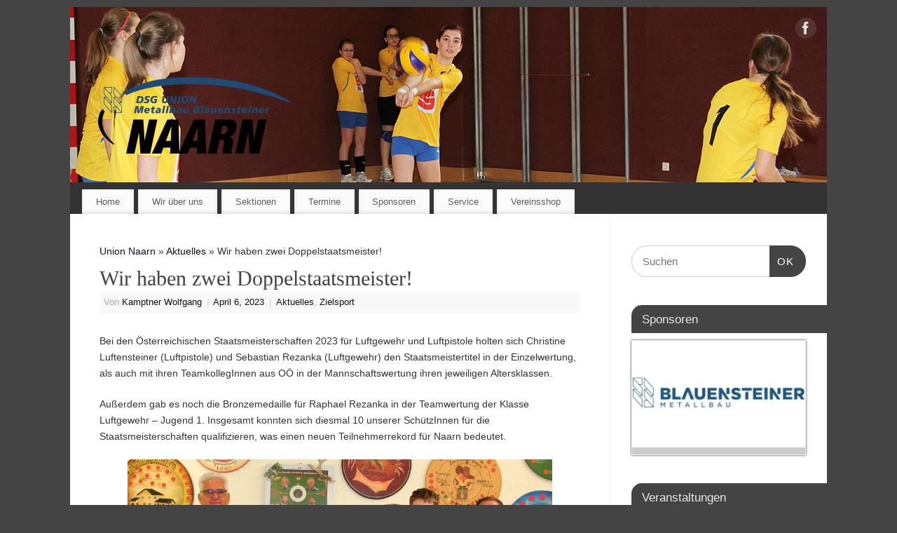

--- FILE ---
content_type: text/html; charset=UTF-8
request_url: http://www.unionnaarn.at/wp/wir-haben-zwei-doppelstaatsmeister/
body_size: 58415
content:
<!DOCTYPE html>
<html lang="de">
<head>
<meta http-equiv="Content-Type" content="text/html; charset=UTF-8" />
<meta name="viewport" content="width=device-width, user-scalable=no, initial-scale=1.0, minimum-scale=1.0, maximum-scale=1.0">
<link rel="profile" href="http://gmpg.org/xfn/11" />
<link rel="pingback" href="http://www.unionnaarn.at/wp/xmlrpc.php" />
<title>Wir haben zwei Doppelstaatsmeister! &#8211; Union Naarn</title>
<meta name='robots' content='max-image-preview:large' />
	<style>img:is([sizes="auto" i], [sizes^="auto," i]) { contain-intrinsic-size: 3000px 1500px }</style>
	<link rel="alternate" type="application/rss+xml" title="Union Naarn &raquo; Feed" href="https://www.unionnaarn.at/wp/feed/" />
<link rel="alternate" type="application/rss+xml" title="Union Naarn &raquo; Kommentar-Feed" href="https://www.unionnaarn.at/wp/comments/feed/" />
<link rel="alternate" type="text/calendar" title="Union Naarn &raquo; iCal Feed" href="https://www.unionnaarn.at/wp/events/?ical=1" />
		<!-- This site uses the Google Analytics by MonsterInsights plugin v9.11.1 - Using Analytics tracking - https://www.monsterinsights.com/ -->
							<script src="//www.googletagmanager.com/gtag/js?id=G-64EQBQD46H"  data-cfasync="false" data-wpfc-render="false" type="text/javascript" async></script>
			<script data-cfasync="false" data-wpfc-render="false" type="text/javascript">
				var mi_version = '9.11.1';
				var mi_track_user = true;
				var mi_no_track_reason = '';
								var MonsterInsightsDefaultLocations = {"page_location":"https:\/\/www.unionnaarn.at\/wp\/wir-haben-zwei-doppelstaatsmeister\/"};
								if ( typeof MonsterInsightsPrivacyGuardFilter === 'function' ) {
					var MonsterInsightsLocations = (typeof MonsterInsightsExcludeQuery === 'object') ? MonsterInsightsPrivacyGuardFilter( MonsterInsightsExcludeQuery ) : MonsterInsightsPrivacyGuardFilter( MonsterInsightsDefaultLocations );
				} else {
					var MonsterInsightsLocations = (typeof MonsterInsightsExcludeQuery === 'object') ? MonsterInsightsExcludeQuery : MonsterInsightsDefaultLocations;
				}

								var disableStrs = [
										'ga-disable-G-64EQBQD46H',
									];

				/* Function to detect opted out users */
				function __gtagTrackerIsOptedOut() {
					for (var index = 0; index < disableStrs.length; index++) {
						if (document.cookie.indexOf(disableStrs[index] + '=true') > -1) {
							return true;
						}
					}

					return false;
				}

				/* Disable tracking if the opt-out cookie exists. */
				if (__gtagTrackerIsOptedOut()) {
					for (var index = 0; index < disableStrs.length; index++) {
						window[disableStrs[index]] = true;
					}
				}

				/* Opt-out function */
				function __gtagTrackerOptout() {
					for (var index = 0; index < disableStrs.length; index++) {
						document.cookie = disableStrs[index] + '=true; expires=Thu, 31 Dec 2099 23:59:59 UTC; path=/';
						window[disableStrs[index]] = true;
					}
				}

				if ('undefined' === typeof gaOptout) {
					function gaOptout() {
						__gtagTrackerOptout();
					}
				}
								window.dataLayer = window.dataLayer || [];

				window.MonsterInsightsDualTracker = {
					helpers: {},
					trackers: {},
				};
				if (mi_track_user) {
					function __gtagDataLayer() {
						dataLayer.push(arguments);
					}

					function __gtagTracker(type, name, parameters) {
						if (!parameters) {
							parameters = {};
						}

						if (parameters.send_to) {
							__gtagDataLayer.apply(null, arguments);
							return;
						}

						if (type === 'event') {
														parameters.send_to = monsterinsights_frontend.v4_id;
							var hookName = name;
							if (typeof parameters['event_category'] !== 'undefined') {
								hookName = parameters['event_category'] + ':' + name;
							}

							if (typeof MonsterInsightsDualTracker.trackers[hookName] !== 'undefined') {
								MonsterInsightsDualTracker.trackers[hookName](parameters);
							} else {
								__gtagDataLayer('event', name, parameters);
							}
							
						} else {
							__gtagDataLayer.apply(null, arguments);
						}
					}

					__gtagTracker('js', new Date());
					__gtagTracker('set', {
						'developer_id.dZGIzZG': true,
											});
					if ( MonsterInsightsLocations.page_location ) {
						__gtagTracker('set', MonsterInsightsLocations);
					}
										__gtagTracker('config', 'G-64EQBQD46H', {"forceSSL":"true","link_attribution":"true"} );
										window.gtag = __gtagTracker;										(function () {
						/* https://developers.google.com/analytics/devguides/collection/analyticsjs/ */
						/* ga and __gaTracker compatibility shim. */
						var noopfn = function () {
							return null;
						};
						var newtracker = function () {
							return new Tracker();
						};
						var Tracker = function () {
							return null;
						};
						var p = Tracker.prototype;
						p.get = noopfn;
						p.set = noopfn;
						p.send = function () {
							var args = Array.prototype.slice.call(arguments);
							args.unshift('send');
							__gaTracker.apply(null, args);
						};
						var __gaTracker = function () {
							var len = arguments.length;
							if (len === 0) {
								return;
							}
							var f = arguments[len - 1];
							if (typeof f !== 'object' || f === null || typeof f.hitCallback !== 'function') {
								if ('send' === arguments[0]) {
									var hitConverted, hitObject = false, action;
									if ('event' === arguments[1]) {
										if ('undefined' !== typeof arguments[3]) {
											hitObject = {
												'eventAction': arguments[3],
												'eventCategory': arguments[2],
												'eventLabel': arguments[4],
												'value': arguments[5] ? arguments[5] : 1,
											}
										}
									}
									if ('pageview' === arguments[1]) {
										if ('undefined' !== typeof arguments[2]) {
											hitObject = {
												'eventAction': 'page_view',
												'page_path': arguments[2],
											}
										}
									}
									if (typeof arguments[2] === 'object') {
										hitObject = arguments[2];
									}
									if (typeof arguments[5] === 'object') {
										Object.assign(hitObject, arguments[5]);
									}
									if ('undefined' !== typeof arguments[1].hitType) {
										hitObject = arguments[1];
										if ('pageview' === hitObject.hitType) {
											hitObject.eventAction = 'page_view';
										}
									}
									if (hitObject) {
										action = 'timing' === arguments[1].hitType ? 'timing_complete' : hitObject.eventAction;
										hitConverted = mapArgs(hitObject);
										__gtagTracker('event', action, hitConverted);
									}
								}
								return;
							}

							function mapArgs(args) {
								var arg, hit = {};
								var gaMap = {
									'eventCategory': 'event_category',
									'eventAction': 'event_action',
									'eventLabel': 'event_label',
									'eventValue': 'event_value',
									'nonInteraction': 'non_interaction',
									'timingCategory': 'event_category',
									'timingVar': 'name',
									'timingValue': 'value',
									'timingLabel': 'event_label',
									'page': 'page_path',
									'location': 'page_location',
									'title': 'page_title',
									'referrer' : 'page_referrer',
								};
								for (arg in args) {
																		if (!(!args.hasOwnProperty(arg) || !gaMap.hasOwnProperty(arg))) {
										hit[gaMap[arg]] = args[arg];
									} else {
										hit[arg] = args[arg];
									}
								}
								return hit;
							}

							try {
								f.hitCallback();
							} catch (ex) {
							}
						};
						__gaTracker.create = newtracker;
						__gaTracker.getByName = newtracker;
						__gaTracker.getAll = function () {
							return [];
						};
						__gaTracker.remove = noopfn;
						__gaTracker.loaded = true;
						window['__gaTracker'] = __gaTracker;
					})();
									} else {
										console.log("");
					(function () {
						function __gtagTracker() {
							return null;
						}

						window['__gtagTracker'] = __gtagTracker;
						window['gtag'] = __gtagTracker;
					})();
									}
			</script>
							<!-- / Google Analytics by MonsterInsights -->
		<script type="text/javascript">
/* <![CDATA[ */
window._wpemojiSettings = {"baseUrl":"https:\/\/s.w.org\/images\/core\/emoji\/16.0.1\/72x72\/","ext":".png","svgUrl":"https:\/\/s.w.org\/images\/core\/emoji\/16.0.1\/svg\/","svgExt":".svg","source":{"concatemoji":"http:\/\/www.unionnaarn.at\/wp\/wp-includes\/js\/wp-emoji-release.min.js?ver=6.8.3"}};
/*! This file is auto-generated */
!function(s,n){var o,i,e;function c(e){try{var t={supportTests:e,timestamp:(new Date).valueOf()};sessionStorage.setItem(o,JSON.stringify(t))}catch(e){}}function p(e,t,n){e.clearRect(0,0,e.canvas.width,e.canvas.height),e.fillText(t,0,0);var t=new Uint32Array(e.getImageData(0,0,e.canvas.width,e.canvas.height).data),a=(e.clearRect(0,0,e.canvas.width,e.canvas.height),e.fillText(n,0,0),new Uint32Array(e.getImageData(0,0,e.canvas.width,e.canvas.height).data));return t.every(function(e,t){return e===a[t]})}function u(e,t){e.clearRect(0,0,e.canvas.width,e.canvas.height),e.fillText(t,0,0);for(var n=e.getImageData(16,16,1,1),a=0;a<n.data.length;a++)if(0!==n.data[a])return!1;return!0}function f(e,t,n,a){switch(t){case"flag":return n(e,"\ud83c\udff3\ufe0f\u200d\u26a7\ufe0f","\ud83c\udff3\ufe0f\u200b\u26a7\ufe0f")?!1:!n(e,"\ud83c\udde8\ud83c\uddf6","\ud83c\udde8\u200b\ud83c\uddf6")&&!n(e,"\ud83c\udff4\udb40\udc67\udb40\udc62\udb40\udc65\udb40\udc6e\udb40\udc67\udb40\udc7f","\ud83c\udff4\u200b\udb40\udc67\u200b\udb40\udc62\u200b\udb40\udc65\u200b\udb40\udc6e\u200b\udb40\udc67\u200b\udb40\udc7f");case"emoji":return!a(e,"\ud83e\udedf")}return!1}function g(e,t,n,a){var r="undefined"!=typeof WorkerGlobalScope&&self instanceof WorkerGlobalScope?new OffscreenCanvas(300,150):s.createElement("canvas"),o=r.getContext("2d",{willReadFrequently:!0}),i=(o.textBaseline="top",o.font="600 32px Arial",{});return e.forEach(function(e){i[e]=t(o,e,n,a)}),i}function t(e){var t=s.createElement("script");t.src=e,t.defer=!0,s.head.appendChild(t)}"undefined"!=typeof Promise&&(o="wpEmojiSettingsSupports",i=["flag","emoji"],n.supports={everything:!0,everythingExceptFlag:!0},e=new Promise(function(e){s.addEventListener("DOMContentLoaded",e,{once:!0})}),new Promise(function(t){var n=function(){try{var e=JSON.parse(sessionStorage.getItem(o));if("object"==typeof e&&"number"==typeof e.timestamp&&(new Date).valueOf()<e.timestamp+604800&&"object"==typeof e.supportTests)return e.supportTests}catch(e){}return null}();if(!n){if("undefined"!=typeof Worker&&"undefined"!=typeof OffscreenCanvas&&"undefined"!=typeof URL&&URL.createObjectURL&&"undefined"!=typeof Blob)try{var e="postMessage("+g.toString()+"("+[JSON.stringify(i),f.toString(),p.toString(),u.toString()].join(",")+"));",a=new Blob([e],{type:"text/javascript"}),r=new Worker(URL.createObjectURL(a),{name:"wpTestEmojiSupports"});return void(r.onmessage=function(e){c(n=e.data),r.terminate(),t(n)})}catch(e){}c(n=g(i,f,p,u))}t(n)}).then(function(e){for(var t in e)n.supports[t]=e[t],n.supports.everything=n.supports.everything&&n.supports[t],"flag"!==t&&(n.supports.everythingExceptFlag=n.supports.everythingExceptFlag&&n.supports[t]);n.supports.everythingExceptFlag=n.supports.everythingExceptFlag&&!n.supports.flag,n.DOMReady=!1,n.readyCallback=function(){n.DOMReady=!0}}).then(function(){return e}).then(function(){var e;n.supports.everything||(n.readyCallback(),(e=n.source||{}).concatemoji?t(e.concatemoji):e.wpemoji&&e.twemoji&&(t(e.twemoji),t(e.wpemoji)))}))}((window,document),window._wpemojiSettings);
/* ]]> */
</script>
<style id='wp-emoji-styles-inline-css' type='text/css'>

	img.wp-smiley, img.emoji {
		display: inline !important;
		border: none !important;
		box-shadow: none !important;
		height: 1em !important;
		width: 1em !important;
		margin: 0 0.07em !important;
		vertical-align: -0.1em !important;
		background: none !important;
		padding: 0 !important;
	}
</style>
<link rel='stylesheet' id='wp-block-library-css' href='http://www.unionnaarn.at/wp/wp-includes/css/dist/block-library/style.min.css?ver=6.8.3' type='text/css' media='all' />
<style id='classic-theme-styles-inline-css' type='text/css'>
/*! This file is auto-generated */
.wp-block-button__link{color:#fff;background-color:#32373c;border-radius:9999px;box-shadow:none;text-decoration:none;padding:calc(.667em + 2px) calc(1.333em + 2px);font-size:1.125em}.wp-block-file__button{background:#32373c;color:#fff;text-decoration:none}
</style>
<style id='global-styles-inline-css' type='text/css'>
:root{--wp--preset--aspect-ratio--square: 1;--wp--preset--aspect-ratio--4-3: 4/3;--wp--preset--aspect-ratio--3-4: 3/4;--wp--preset--aspect-ratio--3-2: 3/2;--wp--preset--aspect-ratio--2-3: 2/3;--wp--preset--aspect-ratio--16-9: 16/9;--wp--preset--aspect-ratio--9-16: 9/16;--wp--preset--color--black: #000000;--wp--preset--color--cyan-bluish-gray: #abb8c3;--wp--preset--color--white: #ffffff;--wp--preset--color--pale-pink: #f78da7;--wp--preset--color--vivid-red: #cf2e2e;--wp--preset--color--luminous-vivid-orange: #ff6900;--wp--preset--color--luminous-vivid-amber: #fcb900;--wp--preset--color--light-green-cyan: #7bdcb5;--wp--preset--color--vivid-green-cyan: #00d084;--wp--preset--color--pale-cyan-blue: #8ed1fc;--wp--preset--color--vivid-cyan-blue: #0693e3;--wp--preset--color--vivid-purple: #9b51e0;--wp--preset--gradient--vivid-cyan-blue-to-vivid-purple: linear-gradient(135deg,rgba(6,147,227,1) 0%,rgb(155,81,224) 100%);--wp--preset--gradient--light-green-cyan-to-vivid-green-cyan: linear-gradient(135deg,rgb(122,220,180) 0%,rgb(0,208,130) 100%);--wp--preset--gradient--luminous-vivid-amber-to-luminous-vivid-orange: linear-gradient(135deg,rgba(252,185,0,1) 0%,rgba(255,105,0,1) 100%);--wp--preset--gradient--luminous-vivid-orange-to-vivid-red: linear-gradient(135deg,rgba(255,105,0,1) 0%,rgb(207,46,46) 100%);--wp--preset--gradient--very-light-gray-to-cyan-bluish-gray: linear-gradient(135deg,rgb(238,238,238) 0%,rgb(169,184,195) 100%);--wp--preset--gradient--cool-to-warm-spectrum: linear-gradient(135deg,rgb(74,234,220) 0%,rgb(151,120,209) 20%,rgb(207,42,186) 40%,rgb(238,44,130) 60%,rgb(251,105,98) 80%,rgb(254,248,76) 100%);--wp--preset--gradient--blush-light-purple: linear-gradient(135deg,rgb(255,206,236) 0%,rgb(152,150,240) 100%);--wp--preset--gradient--blush-bordeaux: linear-gradient(135deg,rgb(254,205,165) 0%,rgb(254,45,45) 50%,rgb(107,0,62) 100%);--wp--preset--gradient--luminous-dusk: linear-gradient(135deg,rgb(255,203,112) 0%,rgb(199,81,192) 50%,rgb(65,88,208) 100%);--wp--preset--gradient--pale-ocean: linear-gradient(135deg,rgb(255,245,203) 0%,rgb(182,227,212) 50%,rgb(51,167,181) 100%);--wp--preset--gradient--electric-grass: linear-gradient(135deg,rgb(202,248,128) 0%,rgb(113,206,126) 100%);--wp--preset--gradient--midnight: linear-gradient(135deg,rgb(2,3,129) 0%,rgb(40,116,252) 100%);--wp--preset--font-size--small: 13px;--wp--preset--font-size--medium: 20px;--wp--preset--font-size--large: 36px;--wp--preset--font-size--x-large: 42px;--wp--preset--spacing--20: 0.44rem;--wp--preset--spacing--30: 0.67rem;--wp--preset--spacing--40: 1rem;--wp--preset--spacing--50: 1.5rem;--wp--preset--spacing--60: 2.25rem;--wp--preset--spacing--70: 3.38rem;--wp--preset--spacing--80: 5.06rem;--wp--preset--shadow--natural: 6px 6px 9px rgba(0, 0, 0, 0.2);--wp--preset--shadow--deep: 12px 12px 50px rgba(0, 0, 0, 0.4);--wp--preset--shadow--sharp: 6px 6px 0px rgba(0, 0, 0, 0.2);--wp--preset--shadow--outlined: 6px 6px 0px -3px rgba(255, 255, 255, 1), 6px 6px rgba(0, 0, 0, 1);--wp--preset--shadow--crisp: 6px 6px 0px rgba(0, 0, 0, 1);}:where(.is-layout-flex){gap: 0.5em;}:where(.is-layout-grid){gap: 0.5em;}body .is-layout-flex{display: flex;}.is-layout-flex{flex-wrap: wrap;align-items: center;}.is-layout-flex > :is(*, div){margin: 0;}body .is-layout-grid{display: grid;}.is-layout-grid > :is(*, div){margin: 0;}:where(.wp-block-columns.is-layout-flex){gap: 2em;}:where(.wp-block-columns.is-layout-grid){gap: 2em;}:where(.wp-block-post-template.is-layout-flex){gap: 1.25em;}:where(.wp-block-post-template.is-layout-grid){gap: 1.25em;}.has-black-color{color: var(--wp--preset--color--black) !important;}.has-cyan-bluish-gray-color{color: var(--wp--preset--color--cyan-bluish-gray) !important;}.has-white-color{color: var(--wp--preset--color--white) !important;}.has-pale-pink-color{color: var(--wp--preset--color--pale-pink) !important;}.has-vivid-red-color{color: var(--wp--preset--color--vivid-red) !important;}.has-luminous-vivid-orange-color{color: var(--wp--preset--color--luminous-vivid-orange) !important;}.has-luminous-vivid-amber-color{color: var(--wp--preset--color--luminous-vivid-amber) !important;}.has-light-green-cyan-color{color: var(--wp--preset--color--light-green-cyan) !important;}.has-vivid-green-cyan-color{color: var(--wp--preset--color--vivid-green-cyan) !important;}.has-pale-cyan-blue-color{color: var(--wp--preset--color--pale-cyan-blue) !important;}.has-vivid-cyan-blue-color{color: var(--wp--preset--color--vivid-cyan-blue) !important;}.has-vivid-purple-color{color: var(--wp--preset--color--vivid-purple) !important;}.has-black-background-color{background-color: var(--wp--preset--color--black) !important;}.has-cyan-bluish-gray-background-color{background-color: var(--wp--preset--color--cyan-bluish-gray) !important;}.has-white-background-color{background-color: var(--wp--preset--color--white) !important;}.has-pale-pink-background-color{background-color: var(--wp--preset--color--pale-pink) !important;}.has-vivid-red-background-color{background-color: var(--wp--preset--color--vivid-red) !important;}.has-luminous-vivid-orange-background-color{background-color: var(--wp--preset--color--luminous-vivid-orange) !important;}.has-luminous-vivid-amber-background-color{background-color: var(--wp--preset--color--luminous-vivid-amber) !important;}.has-light-green-cyan-background-color{background-color: var(--wp--preset--color--light-green-cyan) !important;}.has-vivid-green-cyan-background-color{background-color: var(--wp--preset--color--vivid-green-cyan) !important;}.has-pale-cyan-blue-background-color{background-color: var(--wp--preset--color--pale-cyan-blue) !important;}.has-vivid-cyan-blue-background-color{background-color: var(--wp--preset--color--vivid-cyan-blue) !important;}.has-vivid-purple-background-color{background-color: var(--wp--preset--color--vivid-purple) !important;}.has-black-border-color{border-color: var(--wp--preset--color--black) !important;}.has-cyan-bluish-gray-border-color{border-color: var(--wp--preset--color--cyan-bluish-gray) !important;}.has-white-border-color{border-color: var(--wp--preset--color--white) !important;}.has-pale-pink-border-color{border-color: var(--wp--preset--color--pale-pink) !important;}.has-vivid-red-border-color{border-color: var(--wp--preset--color--vivid-red) !important;}.has-luminous-vivid-orange-border-color{border-color: var(--wp--preset--color--luminous-vivid-orange) !important;}.has-luminous-vivid-amber-border-color{border-color: var(--wp--preset--color--luminous-vivid-amber) !important;}.has-light-green-cyan-border-color{border-color: var(--wp--preset--color--light-green-cyan) !important;}.has-vivid-green-cyan-border-color{border-color: var(--wp--preset--color--vivid-green-cyan) !important;}.has-pale-cyan-blue-border-color{border-color: var(--wp--preset--color--pale-cyan-blue) !important;}.has-vivid-cyan-blue-border-color{border-color: var(--wp--preset--color--vivid-cyan-blue) !important;}.has-vivid-purple-border-color{border-color: var(--wp--preset--color--vivid-purple) !important;}.has-vivid-cyan-blue-to-vivid-purple-gradient-background{background: var(--wp--preset--gradient--vivid-cyan-blue-to-vivid-purple) !important;}.has-light-green-cyan-to-vivid-green-cyan-gradient-background{background: var(--wp--preset--gradient--light-green-cyan-to-vivid-green-cyan) !important;}.has-luminous-vivid-amber-to-luminous-vivid-orange-gradient-background{background: var(--wp--preset--gradient--luminous-vivid-amber-to-luminous-vivid-orange) !important;}.has-luminous-vivid-orange-to-vivid-red-gradient-background{background: var(--wp--preset--gradient--luminous-vivid-orange-to-vivid-red) !important;}.has-very-light-gray-to-cyan-bluish-gray-gradient-background{background: var(--wp--preset--gradient--very-light-gray-to-cyan-bluish-gray) !important;}.has-cool-to-warm-spectrum-gradient-background{background: var(--wp--preset--gradient--cool-to-warm-spectrum) !important;}.has-blush-light-purple-gradient-background{background: var(--wp--preset--gradient--blush-light-purple) !important;}.has-blush-bordeaux-gradient-background{background: var(--wp--preset--gradient--blush-bordeaux) !important;}.has-luminous-dusk-gradient-background{background: var(--wp--preset--gradient--luminous-dusk) !important;}.has-pale-ocean-gradient-background{background: var(--wp--preset--gradient--pale-ocean) !important;}.has-electric-grass-gradient-background{background: var(--wp--preset--gradient--electric-grass) !important;}.has-midnight-gradient-background{background: var(--wp--preset--gradient--midnight) !important;}.has-small-font-size{font-size: var(--wp--preset--font-size--small) !important;}.has-medium-font-size{font-size: var(--wp--preset--font-size--medium) !important;}.has-large-font-size{font-size: var(--wp--preset--font-size--large) !important;}.has-x-large-font-size{font-size: var(--wp--preset--font-size--x-large) !important;}
:where(.wp-block-post-template.is-layout-flex){gap: 1.25em;}:where(.wp-block-post-template.is-layout-grid){gap: 1.25em;}
:where(.wp-block-columns.is-layout-flex){gap: 2em;}:where(.wp-block-columns.is-layout-grid){gap: 2em;}
:root :where(.wp-block-pullquote){font-size: 1.5em;line-height: 1.6;}
</style>
<link rel='stylesheet' id='mantra-style-css' href='http://www.unionnaarn.at/wp/wp-content/themes/mantra/style.css?ver=3.3.3' type='text/css' media='all' />
<style id='mantra-style-inline-css' type='text/css'>
 #wrapper { max-width: 1080px; } #content { width: 100%; max-width:770px; max-width: calc( 100% - 310px ); } #primary, #secondary { width:310px; } #primary .widget-title, #secondary .widget-title { margin-right: -2em; text-align: left; } html { font-size:14px; } body, input, textarea {font-family:Segoe UI, Arial, sans-serif; } #content h1.entry-title a, #content h2.entry-title a, #content h1.entry-title, #content h2.entry-title, #front-text1 h2, #front-text2 h2 {font-family:Georgia, Times New Roman, Times, serif; } .widget-area {font-family:Helvetica, sans-serif; } .entry-content h1, .entry-content h2, .entry-content h3, .entry-content h4, .entry-content h5, .entry-content h6 {font-family:Georgia, Times New Roman, Times, serif; } #access ul li {border-radius:0;} .nocomments, .nocomments2 {display:none;} #header-container > div { margin-top:100px; } #header-container > div { margin-left:40px; } body { background-color:#444444 !important; } #header { background-color:#333333; } #footer { background-color:#222222; } #footer2 { background-color:#171717; } #site-title span a { color:#0D85CC; } #site-description { color:#999999; } #content, .column-text, #front-text3, #front-text4 { color:#333333 ;} .widget-area a:link, .widget-area a:visited, a:link, a:visited ,#searchform #s:hover, #container #s:hover, #access a:hover, #wp-calendar tbody td a, #site-info a, #site-copyright a, #access li:hover > a, #access ul ul:hover > a { color:#0b131a; } a:hover, .entry-meta a:hover, .entry-utility a:hover, .widget-area a:hover { color:#12a7ff; } #content .entry-title a, #content .entry-title, #content h1, #content h2, #content h3, #content h4, #content h5, #content h6 { color:#444444; } #content .entry-title a:hover { color:#000000; } .widget-title { background-color:#444444; } .widget-title { color:#e8e8e8; } #footer-widget-area .widget-title { color:#0C85CD; } #footer-widget-area a { color:#666666; } #footer-widget-area a:hover { color:#888888; } body .wp-caption { background-image:url(http://www.unionnaarn.at/wp/wp-content/themes/mantra/resources/images/pins/Pin2.png); } h1.page-title { display:none; } .entry-meta .comments-link, .entry-meta2 .comments-link { display:none; } .entry-content p:not(:last-child), .entry-content ul, .entry-summary ul, .entry-content ol, .entry-summary ol { margin-bottom:1.5em;} .entry-meta .entry-time { display:none; } #branding { height:250px ;} 
/* Mantra Custom CSS */
</style>
<link rel='stylesheet' id='mantra-mobile-css' href='http://www.unionnaarn.at/wp/wp-content/themes/mantra/resources/css/style-mobile.css?ver=3.3.3' type='text/css' media='all' />
<script type="text/javascript" src="http://www.unionnaarn.at/wp/wp-content/plugins/google-analytics-for-wordpress/assets/js/frontend-gtag.min.js?ver=9.11.1" id="monsterinsights-frontend-script-js" async="async" data-wp-strategy="async"></script>
<script data-cfasync="false" data-wpfc-render="false" type="text/javascript" id='monsterinsights-frontend-script-js-extra'>/* <![CDATA[ */
var monsterinsights_frontend = {"js_events_tracking":"true","download_extensions":"doc,pdf,ppt,zip,xls,docx,pptx,xlsx","inbound_paths":"[{\"path\":\"\\\/go\\\/\",\"label\":\"affiliate\"},{\"path\":\"\\\/recommend\\\/\",\"label\":\"affiliate\"}]","home_url":"https:\/\/www.unionnaarn.at\/wp","hash_tracking":"false","v4_id":"G-64EQBQD46H"};/* ]]> */
</script>
<script type="text/javascript" src="http://www.unionnaarn.at/wp/wp-includes/js/jquery/jquery.min.js?ver=3.7.1" id="jquery-core-js"></script>
<script type="text/javascript" src="http://www.unionnaarn.at/wp/wp-includes/js/jquery/jquery-migrate.min.js?ver=3.4.1" id="jquery-migrate-js"></script>
<script type="text/javascript" id="mantra-frontend-js-extra">
/* <![CDATA[ */
var mantra_options = {"responsive":"1","image_class":"imageFive","equalize_sidebars":"0"};
/* ]]> */
</script>
<script type="text/javascript" src="http://www.unionnaarn.at/wp/wp-content/themes/mantra/resources/js/frontend.js?ver=3.3.3" id="mantra-frontend-js"></script>
<link rel="https://api.w.org/" href="https://www.unionnaarn.at/wp/wp-json/" /><link rel="alternate" title="JSON" type="application/json" href="https://www.unionnaarn.at/wp/wp-json/wp/v2/posts/9657" /><link rel="EditURI" type="application/rsd+xml" title="RSD" href="https://www.unionnaarn.at/wp/xmlrpc.php?rsd" />
<meta name="generator" content="WordPress 6.8.3" />
<link rel="canonical" href="https://www.unionnaarn.at/wp/wir-haben-zwei-doppelstaatsmeister/" />
<link rel='shortlink' href='https://www.unionnaarn.at/wp/?p=9657' />
<link rel="alternate" title="oEmbed (JSON)" type="application/json+oembed" href="https://www.unionnaarn.at/wp/wp-json/oembed/1.0/embed?url=https%3A%2F%2Fwww.unionnaarn.at%2Fwp%2Fwir-haben-zwei-doppelstaatsmeister%2F" />
<link rel="alternate" title="oEmbed (XML)" type="text/xml+oembed" href="https://www.unionnaarn.at/wp/wp-json/oembed/1.0/embed?url=https%3A%2F%2Fwww.unionnaarn.at%2Fwp%2Fwir-haben-zwei-doppelstaatsmeister%2F&#038;format=xml" />
<script>
	var lightbox_transition = 'elastic';
	var lightbox_speed = 800;
	var lightbox_fadeOut = 300;
	var lightbox_title = false;
	var lightbox_scalePhotos = true;
	var lightbox_scrolling = false;
	var lightbox_opacity = 0.201;
	var lightbox_open = false;
	var lightbox_returnFocus = true;
	var lightbox_trapFocus = true;
	var lightbox_fastIframe = true;
	var lightbox_preloading = true;
	var lightbox_overlayClose = true;
	var lightbox_escKey = false;
	var lightbox_arrowKey = false;
	var lightbox_loop = true;
	var lightbox_closeButton = true;
	var lightbox_previous = "previous";
	var lightbox_next = "next";
	var lightbox_close = "close";
	var lightbox_html = false;
	var lightbox_photo = false;
	var lightbox_width = '';
	var lightbox_height = '';
	var lightbox_innerWidth = 'false';
	var lightbox_innerHeight = 'false';
	var lightbox_initialWidth = '300';
	var lightbox_initialHeight = '100';
	
        var maxwidth=jQuery(window).width();
        if(maxwidth>768){maxwidth=768;}
        var lightbox_maxWidth = maxwidth;
        var lightbox_maxHeight = 500;
	
        var lightbox_slideshow = false;
	var lightbox_slideshowSpeed = 2500;
	var lightbox_slideshowAuto = true;
	var lightbox_slideshowStart = "start slideshow";
	var lightbox_slideshowStop = "stop slideshow";
	var lightbox_fixed = true;
	
	
			var lightbox_top = false;
		var lightbox_bottom = false;
		var lightbox_left = false;
		var lightbox_right = false;
		
	var lightbox_reposition = false;
	var lightbox_retinaImage = true;
	var lightbox_retinaUrl = false;
	var lightbox_retinaSuffix = "@2x.$1";
</script>

<style type="text/css" media="screen">
	
	#logo-slider-wraper{
		position:relative;
		
	}
	.slider-controls{
		position:absolute;
		width:508px;	
		top: 134px !important;
	}
	#logo-slider {
		position: relative;
		width: 100%;
		height: inherit;
		margin: 0; padding: 0;
		overflow: hidden;
		list-style:none;
		background:#CCC;
	}
	.slide{
		list-style:none;
		margin:0 !important;
		width:508px !important;
	}
	.slider-controls a{
		height:40px;
		width:40px;
		display:inline-block;
		text-indent:-9000px; 
	}
	#prev{
		background:url(https://www.unionnaarn.at/wp/wp-content/plugins/logo-slider/arrows/arrow0.png) no-repeat center;
		float:right;
		margin-right:-50px;
	}	
	#next{
		background:url(https://www.unionnaarn.at/wp/wp-content/plugins/logo-slider/arrows/arrow0-prev.png) no-repeat center;
		float:left;
		margin-left:-50px
	}	#logo-slider-wraper {
    border: 1px solid #EEE;
    box-shadow: 0px 0px 3px #333;
    left: 0px;
    margin-bottom: 10px;
    width: 100%;
  height: inherit;
}
.slide {
    width:  100%;
    height: inherit;
}
.logo-img {
    width: 100%;
    height: inherit;
 			margin-left: 0px;

		}
 .widget-area ul ul li {
    padding-left: 0px;
}	
/*
===============================================================
	--------------------_ Responsive _--------------------
===============================================================
*/

	@media screen and (max-width:320px){
		#logo-slider-wraper{
			position:relative !important;
			width:52% !important;
		}
		.slider-controls {
			position: absolute;
			top: 134px;
			left:30px;
			width: 100% !important;
		}
		#logo-slider {
			background:#CCC;
			height: inherit;
			list-style: none outside none;
			margin: 0;
			overflow: hidden;
			padding: 0;
			position: relative;
			width: 110% !important;
		}
		.slide {
			list-style: none outside none;
			margin: 0 !important;
			width: 100% !important;
		}
		#next{
			background:url(https://www.unionnaarn.at/wp/wp-content/plugins/logo-slider/arrows/arrow0-prev.png) no-repeat center;
			float:left;
			margin-left:-66px !important;
		}
		.logo-img {
			margin-left:32px;
		}
	}
	@media screen and (min-width:321px) and (max-width:480px){
		#logo-slider-wraper{
			position:relative;
			width:35% !important;
		}
		.slider-controls {
			position: absolute;
			top: 134px;
			width: 100% !important;
		}
		#logo-slider {
			background:#CCC;
			height: inherit;
			list-style: none outside none;
			margin: 0;
			overflow: hidden;
			padding: 0;
			position: relative;
			width: 102% !important;
		}
		.slide {
			list-style: none outside none;
			margin: 0 !important;
			width: 100% !important;
		}
	}
	@media screen and (min-width:321px) and (max-width:360px){
		#logo-slider-wraper{
			position:relative;
			width:50% !important;
		}
		.slider-controls {
			position: absolute;
			top: 134px;
			width: 100% !important;
		}
		#logo-slider {
			background:#CCC;
			height: inherit;
			list-style: none outside none;
			margin: 0;
			overflow: hidden;
			padding: 0;
			position: relative;
			width: 100% !important;
		}
		.slide {
			list-style: none outside none;
			margin: 0 !important;
			width: 100% !important;
		}
	}
	@media screen and (min-width:481px) and (max-width:640px){
		#logo-slider-wraper{
			position:relative;
			width:28% !important;
		}
		.slider-controls {
			position: absolute;
			top: 134px;
			width: 100% !important;
		}
		#logo-slider {
			background:#CCC;
			height: inherit;
			list-style: none outside none;
			margin: 0;
			overflow: hidden;
			padding: 0;
			position: relative;
			width: 100% !important;
		}
		.slide {
			list-style: none outside none;
			margin: 0 !important;
			width: 100% !important;
		}
	}
	@media only screen and (min-width:641px) and (max-width:768px){
		#logo-slider-wraper{
			position:relative;
			width:78% !important;
		}
		.slider-controls {
			position: absolute;
			top: 134px;
			width: 100% !important;
		}
		#logo-slider {
			background:#CCC;
			height: inherit;
			list-style: none outside none;
			margin: 0;
			overflow: hidden;
			padding: 0;
			position: relative;
			width: 100% !important;
			left:-12px;
		}
		.slide {
			list-style: none outside none;
			margin: 0 !important;
			width: 100% !important;
		}
	}
	@media only screen and (min-width:770px){
		#logo-slider-wraper{
			position:relative;
			width: 100% !important;
		}
		.slider-controls {
			position: absolute;
			top: 134px;
			width: 100% !important;
		}
		#logo-slider {
			background:#CCC;
			height: inherit;
			list-style: none outside none;
			margin: 0;
			overflow: hidden;
			padding: 0;
			position: relative;
			width: 100% !important;
		}
		.slide {
			list-style: none outside none;
			margin: 0 !important;
			width: 100% !important;
		}
	}

</style>
	
<meta name="tec-api-version" content="v1"><meta name="tec-api-origin" content="https://www.unionnaarn.at/wp"><link rel="alternate" href="https://www.unionnaarn.at/wp/wp-json/tribe/events/v1/" /><!--[if lte IE 8]> <style type="text/css" media="screen"> #access ul li, .edit-link a , #footer-widget-area .widget-title, .entry-meta,.entry-meta .comments-link, .short-button-light, .short-button-dark ,.short-button-color ,blockquote { position:relative; behavior: url(http://www.unionnaarn.at/wp/wp-content/themes/mantra/resources/js/PIE/PIE.php); } #access ul ul { -pie-box-shadow:0px 5px 5px #999; } #access ul li.current_page_item, #access ul li.current-menu-item , #access ul li ,#access ul ul ,#access ul ul li, .commentlist li.comment ,.commentlist .avatar, .nivo-caption, .theme-default .nivoSlider { behavior: url(http://www.unionnaarn.at/wp/wp-content/themes/mantra/resources/js/PIE/PIE.php); } </style> <![endif]--><style type="text/css" id="custom-background-css">
body.custom-background { background-color: #ededed; }
</style>
	<!--[if lt IE 9]>
	<script>
	document.createElement('header');
	document.createElement('nav');
	document.createElement('section');
	document.createElement('article');
	document.createElement('aside');
	document.createElement('footer');
	document.createElement('hgroup');
	</script>
	<![endif]--> </head>
<body class="wp-singular post-template-default single single-post postid-9657 single-format-standard custom-background wp-theme-mantra tribe-no-js mantra-image-five mantra-caption-light mantra-hratio-0 mantra-sidebar-right mantra-menu-left">
	    <div id="toTop"><i class="crycon-back2top"></i> </div>
		
<div id="wrapper" class="hfeed">


<header id="header">

		<div id="masthead">

			<div id="branding" role="banner" >

				<img id="bg_image" alt="Union Naarn" title="Union Naarn" src="http://www.unionnaarn.at/wp/wp-content/uploads/2014/11/header_2.jpg" />
	<div id="header-container">

				<div>
				<a id="logo" href="https://www.unionnaarn.at/wp/"> <img title="" alt="Union Naarn" src="http://www.unionnaarn.at/wp/wp-content/uploads/2017/07/dsg_union_naarn_logo_275x1091.png" /> </a>
			</div>
				<div class="socials" id="sheader">
	
			<a target="_blank" rel="nofollow" href="https://www.facebook.com/unionnaarn" class="socialicons social-Facebook external" title="Facebook">
				<img alt="Facebook" src="http://www.unionnaarn.at/wp/wp-content/themes/mantra/resources/images/socials/Facebook.png" />
			</a>
            	</div>
		</div> <!-- #header-container -->
					<div style="clear:both;"></div>

			</div><!-- #branding -->

            <a id="nav-toggle"><span>&nbsp; Menü</span></a>
			<nav id="access" class="jssafe" role="navigation">

					<div class="skip-link screen-reader-text"><a href="#content" title="Zum Inhalt springen">Zum Inhalt springen</a></div>
	<div class="menu"><ul id="prime_nav" class="menu"><li id="menu-item-213" class="menu-item menu-item-type-custom menu-item-object-custom menu-item-has-children menu-item-213"><a href="http://www.unionnaarn.at/wp/">Home</a>
<ul class="sub-menu">
	<li id="menu-item-210" class="menu-item menu-item-type-post_type menu-item-object-page menu-item-210"><a href="https://www.unionnaarn.at/wp/aktuelles/">Aktuelles</a></li>
</ul>
</li>
<li id="menu-item-379" class="menu-item menu-item-type-post_type menu-item-object-page menu-item-has-children menu-item-379"><a href="https://www.unionnaarn.at/wp/geschichte/">Wir über uns</a>
<ul class="sub-menu">
	<li id="menu-item-125" class="menu-item menu-item-type-post_type menu-item-object-page menu-item-125"><a href="https://www.unionnaarn.at/wp/geschichte/">Geschichte</a></li>
	<li id="menu-item-126" class="menu-item menu-item-type-post_type menu-item-object-page menu-item-126"><a href="https://www.unionnaarn.at/wp/leitbild/">Leitbild</a></li>
	<li id="menu-item-127" class="menu-item menu-item-type-post_type menu-item-object-page menu-item-127"><a href="https://www.unionnaarn.at/wp/vorstand/">Vorstand</a></li>
</ul>
</li>
<li id="menu-item-382" class="menu-item menu-item-type-taxonomy menu-item-object-category menu-item-has-children menu-item-382"><a href="https://www.unionnaarn.at/wp/category/sektionen/fusball/">Sektionen</a>
<ul class="sub-menu">
	<li id="menu-item-84" class="menu-item menu-item-type-taxonomy menu-item-object-category menu-item-has-children menu-item-84"><a href="https://www.unionnaarn.at/wp/category/sektionen/fusball/">Fußball</a>
	<ul class="sub-menu">
		<li id="menu-item-380" class="menu-item menu-item-type-taxonomy menu-item-object-category menu-item-380"><a href="https://www.unionnaarn.at/wp/category/sektionen/fusball/">Fußball-News</a></li>
		<li id="menu-item-92" class="menu-item menu-item-type-post_type menu-item-object-page menu-item-92"><a href="https://www.unionnaarn.at/wp/kampfmannschaft/">Kampfmannschaft</a></li>
		<li id="menu-item-93" class="menu-item menu-item-type-post_type menu-item-object-page menu-item-93"><a href="https://www.unionnaarn.at/wp/u24/">U24</a></li>
		<li id="menu-item-94" class="menu-item menu-item-type-post_type menu-item-object-page menu-item-94"><a href="https://www.unionnaarn.at/wp/nachwuchs/">Nachwuchs</a></li>
		<li id="menu-item-674" class="menu-item menu-item-type-post_type menu-item-object-page menu-item-674"><a href="https://www.unionnaarn.at/wp/senioren/">Senioren</a></li>
		<li id="menu-item-111" class="menu-item menu-item-type-post_type menu-item-object-page menu-item-111"><a href="https://www.unionnaarn.at/wp/sportanlage/">Sportanlage</a></li>
		<li id="menu-item-779" class="menu-item menu-item-type-post_type menu-item-object-page menu-item-779"><a href="https://www.unionnaarn.at/wp/kontakt-fussball/">Kontakt Fußball</a></li>
	</ul>
</li>
	<li id="menu-item-85" class="menu-item menu-item-type-taxonomy menu-item-object-category menu-item-85"><a href="https://www.unionnaarn.at/wp/category/sektionen/tae-kwon-do/">Tae Kwon Do</a></li>
	<li id="menu-item-450" class="menu-item menu-item-type-taxonomy menu-item-object-category menu-item-has-children menu-item-450"><a href="https://www.unionnaarn.at/wp/category/sektionen/tennis/">Tennis</a>
	<ul class="sub-menu">
		<li id="menu-item-100" class="menu-item menu-item-type-post_type menu-item-object-page menu-item-100"><a href="https://www.unionnaarn.at/wp/die-sektion/">Die Sektion</a></li>
		<li id="menu-item-109" class="menu-item menu-item-type-post_type menu-item-object-page menu-item-109"><a href="https://www.unionnaarn.at/wp/mannschaften/">Mannschaften</a></li>
		<li id="menu-item-101" class="menu-item menu-item-type-post_type menu-item-object-page menu-item-101"><a href="https://www.unionnaarn.at/wp/aktuelle-meisterschaft/">aktuelle Meisterschaft</a></li>
		<li id="menu-item-97" class="menu-item menu-item-type-post_type menu-item-object-page menu-item-97"><a href="https://www.unionnaarn.at/wp/mitgliedsbeitrage/">Mitgliedsbeiträge</a></li>
		<li id="menu-item-108" class="menu-item menu-item-type-post_type menu-item-object-page menu-item-108"><a href="https://www.unionnaarn.at/wp/sportanlage-2/">Sportanlage</a></li>
		<li id="menu-item-791" class="menu-item menu-item-type-post_type menu-item-object-page menu-item-791"><a href="https://www.unionnaarn.at/wp/kontakt-tennis/">Kontakt Tennis</a></li>
	</ul>
</li>
	<li id="menu-item-1713" class="menu-item menu-item-type-taxonomy menu-item-object-category menu-item-has-children menu-item-1713"><a href="https://www.unionnaarn.at/wp/category/sektionen/tischtennis/">Tischtennis</a>
	<ul class="sub-menu">
		<li id="menu-item-1716" class="menu-item menu-item-type-post_type menu-item-object-page menu-item-1716"><a href="https://www.unionnaarn.at/wp/die-sektion-2/">Die Sektion</a></li>
	</ul>
</li>
	<li id="menu-item-87" class="menu-item menu-item-type-taxonomy menu-item-object-category menu-item-has-children menu-item-87"><a href="https://www.unionnaarn.at/wp/category/sektionen/turnen/">Turnen</a>
	<ul class="sub-menu">
		<li id="menu-item-790" class="menu-item menu-item-type-post_type menu-item-object-page menu-item-790"><a href="https://www.unionnaarn.at/wp/kontakt-turnen/">Kontakt Turnen</a></li>
	</ul>
</li>
	<li id="menu-item-88" class="menu-item menu-item-type-taxonomy menu-item-object-category menu-item-has-children menu-item-88"><a href="https://www.unionnaarn.at/wp/category/sektionen/volleyball/">Volleyball</a>
	<ul class="sub-menu">
		<li id="menu-item-119" class="menu-item menu-item-type-post_type menu-item-object-page menu-item-119"><a href="https://www.unionnaarn.at/wp/mannschaften-3/">Mannschaften</a></li>
		<li id="menu-item-118" class="menu-item menu-item-type-post_type menu-item-object-page menu-item-118"><a href="https://www.unionnaarn.at/wp/kontakt/">Kontakt Volleyball</a></li>
	</ul>
</li>
	<li id="menu-item-90" class="menu-item menu-item-type-taxonomy menu-item-object-category current-post-ancestor current-menu-parent current-post-parent menu-item-has-children menu-item-90"><a href="https://www.unionnaarn.at/wp/category/sektionen/zielsport/">Zielsport</a>
	<ul class="sub-menu">
		<li id="menu-item-106" class="menu-item menu-item-type-post_type menu-item-object-page menu-item-106"><a href="https://www.unionnaarn.at/wp/mannschaften-2/">Mannschaften</a></li>
		<li id="menu-item-105" class="menu-item menu-item-type-post_type menu-item-object-page menu-item-105"><a href="https://www.unionnaarn.at/wp/funktionare/">Funktionäre</a></li>
		<li id="menu-item-684" class="menu-item menu-item-type-custom menu-item-object-custom menu-item-684"><a href="http://zielsport.at/olsv/index.php" class="external" rel="nofollow" target="_blank">Aktuelle Saison</a></li>
		<li id="menu-item-103" class="menu-item menu-item-type-post_type menu-item-object-page menu-item-103"><a href="https://www.unionnaarn.at/wp/sportanlage-3/">Sportanlage</a></li>
		<li id="menu-item-792" class="menu-item menu-item-type-post_type menu-item-object-page menu-item-792"><a href="https://www.unionnaarn.at/wp/kontakt-zielsport/">Kontakt Zielsport</a></li>
	</ul>
</li>
</ul>
</li>
<li id="menu-item-378" class="menu-item menu-item-type-custom menu-item-object-custom menu-item-378"><a href="http://www.unionnaarn.at/wp/events/">Termine</a></li>
<li id="menu-item-651" class="menu-item menu-item-type-post_type menu-item-object-page menu-item-651"><a href="https://www.unionnaarn.at/wp/sponsoren/">Sponsoren</a></li>
<li id="menu-item-141" class="menu-item menu-item-type-post_type menu-item-object-page menu-item-has-children menu-item-141"><a href="https://www.unionnaarn.at/wp/service/">Service</a>
<ul class="sub-menu">
	<li id="menu-item-144" class="menu-item menu-item-type-post_type menu-item-object-page menu-item-144"><a href="https://www.unionnaarn.at/wp/service/134-2/">Kontakt</a></li>
	<li id="menu-item-3210" class="menu-item menu-item-type-custom menu-item-object-custom menu-item-3210"><a href="https://www.unionnaarn.at/wp/wp-content/uploads/2024/11/Beitrittserklaerung.pdf">Mitglied werden</a></li>
	<li id="menu-item-654" class="menu-item menu-item-type-post_type menu-item-object-page menu-item-654"><a href="https://www.unionnaarn.at/wp/impressum/">Impressum</a></li>
</ul>
</li>
<li id="menu-item-10768" class="menu-item menu-item-type-custom menu-item-object-custom menu-item-10768"><a href="https://erima.shop/dsg-union-naarn" class="external" rel="nofollow" target="_blank">Vereinsshop</a></li>
</ul></div>
			</nav><!-- #access -->

		</div><!-- #masthead -->

	<div style="clear:both;"> </div>

</header><!-- #header -->
<div id="main" class="main">
	<div  id="forbottom" >
		
		<div style="clear:both;"> </div>

		
		<section id="container">
			<div id="content" role="main">

			<div class="breadcrumbs"><a href="https://www.unionnaarn.at/wp">Union Naarn</a> &raquo; <a href="https://www.unionnaarn.at/wp/category/aktuelles/">Aktuelles</a> &raquo; Wir haben zwei Doppelstaatsmeister!</div>

				<div id="nav-above" class="navigation">
					<div class="nav-previous"><a href="https://www.unionnaarn.at/wp/spielplaene-unserer-nw-mannschaften-zum-download/" rel="prev"><span class="meta-nav">&laquo;</span> SPIELPLÄNE unserer NW-Mannschaften zum Download</a></div>
					<div class="nav-next"><a href="https://www.unionnaarn.at/wp/absage-u24-sv-garsten-vs-union-naarn/" rel="next">ABSAGE U24 &#8211; SV Garsten vs. Union Naarn <span class="meta-nav">&raquo;</span></a></div>
				</div><!-- #nav-above -->

				<article id="post-9657" class="post-9657 post type-post status-publish format-standard has-post-thumbnail hentry category-aktuelles category-zielsport">
					<h1 class="entry-title">Wir haben zwei Doppelstaatsmeister!</h1>
										<div class="entry-meta">
						 <span class="author vcard" > Von  <a class="url fn n" rel="author" href="https://www.unionnaarn.at/wp/author/zielsport/" title="Alle Beiträge von Kamptner Wolfgang anzeigen">Kamptner Wolfgang</a> <span class="bl_sep">|</span></span>  <time class="onDate date published" datetime="2023-04-06T11:56:30+02:00"> <a href="https://www.unionnaarn.at/wp/wir-haben-zwei-doppelstaatsmeister/" title="11:56" rel="bookmark"><span class="entry-date">April 6, 2023</span> <span class="entry-time"> - 11:56</span></a> </time><span class="bl_sep">|</span><time class="updated"  datetime="2023-04-06T11:56:30+02:00">April 6, 2023</time> <span class="bl_categ"> <a href="https://www.unionnaarn.at/wp/category/aktuelles/" rel="tag">Aktuelles</a>, <a href="https://www.unionnaarn.at/wp/category/sektionen/zielsport/" rel="tag">Zielsport</a> </span>  					</div><!-- .entry-meta -->

					<div class="entry-content">
						
<p>Bei den  Österreichischen Staatsmeisterschaften 2023 für Luftgewehr und Luftpistole holten sich Christine Luftensteiner (Luftpistole) und Sebastian Rezanka (Luftgewehr) den Staatsmeistertitel in der Einzelwertung, als auch mit ihren TeamkollegInnen aus OÖ in der Mannschaftswertung ihren jeweiligen Altersklassen.</p>



<p>Außerdem gab es noch die Bronzemedaille für Raphael Rezanka in der Teamwertung der Klasse Luftgewehr &#8211; Jugend 1. Insgesamt konnten sich diesmal 10 unserer SchützInnen für die Staatsmeisterschaften qualifizieren, was einen neuen Teilnehmerrekord für Naarn bedeutet.</p>



<figure class="wp-block-image"><img fetchpriority="high" decoding="async" width="1024" height="609" src="http://www.unionnaarn.at/wp/wp-content/uploads/2023/04/Staats2023-1024x609.jpg" alt="" class="wp-image-9656" srcset="https://www.unionnaarn.at/wp/wp-content/uploads/2023/04/Staats2023-1024x609.jpg 1024w, https://www.unionnaarn.at/wp/wp-content/uploads/2023/04/Staats2023-300x179.jpg 300w, https://www.unionnaarn.at/wp/wp-content/uploads/2023/04/Staats2023-768x457.jpg 768w, https://www.unionnaarn.at/wp/wp-content/uploads/2023/04/Staats2023-250x150.jpg 250w, https://www.unionnaarn.at/wp/wp-content/uploads/2023/04/Staats2023-150x89.jpg 150w, https://www.unionnaarn.at/wp/wp-content/uploads/2023/04/Staats2023.jpg 1600w" sizes="(max-width: 1024px) 100vw, 1024px" /><figcaption>Medaillengewinner Staatsmeiserschaft 2023</figcaption></figure>
											</div><!-- .entry-content -->

					<div class="entry-utility">
						<span class="bl_bookmark">Speichere in deinen Favoriten diesen <a href="https://www.unionnaarn.at/wp/wir-haben-zwei-doppelstaatsmeister/" title="Permalink zu Wir haben zwei Doppelstaatsmeister!" rel="bookmark">Permalink</a>. </span>											</div><!-- .entry-utility -->
				</article><!-- #post-## -->


				<div id="nav-below" class="navigation">
					<div class="nav-previous"><a href="https://www.unionnaarn.at/wp/spielplaene-unserer-nw-mannschaften-zum-download/" rel="prev"><span class="meta-nav">&laquo;</span> SPIELPLÄNE unserer NW-Mannschaften zum Download</a></div>
					<div class="nav-next"><a href="https://www.unionnaarn.at/wp/absage-u24-sv-garsten-vs-union-naarn/" rel="next">ABSAGE U24 &#8211; SV Garsten vs. Union Naarn <span class="meta-nav">&raquo;</span></a></div>
				</div><!-- #nav-below -->

				
			<div id="comments">


	<p class="nocomments">Die Kommentare sind geschlossen.</p>
	

</div><!-- #comments -->


						</div><!-- #content -->
			<div id="primary" class="widget-area" role="complementary">

		
		
			<ul class="xoxo">
				<li id="search-2" class="widget-container widget_search"><form method="get" id="searchform" action="https://www.unionnaarn.at/wp/">
	<label>
		<span class="screen-reader-text">Suchbegriff:</span>
		<input type="search" class="s" placeholder="Suchen" value="" name="s" />
	</label>
	<button type="submit" class="searchsubmit"><span class="screen-reader-text">Suchen</span>OK</button>
</form>
</li><li id="text-3" class="widget-container widget_text"><h3 class="widget-title">Sponsoren</h3>			<div class="textwidget"><div id="logo-slider-wraper">        <ul id="logo-slider" class="cycle-slideshow"
            data-cycle-fx="scrollHorz"
            data-cycle-timeout="10000"
            data-cycle-next="#prev"
            data-cycle-prev="#next"
            data-cycle-speed="600"
            data-cycle-slides="> li"
        >
<li class="slide"><a href="http://www.blauensteiner.co.at/" target="_blank" class="external" rel="nofollow"><img src="http://www.unionnaarn.at/wp/wp-content/uploads/2023/03/Blauensteiner_Logo__Slider_2022.png" class="logo-img" alt="" /></a></li><li class="slide"><a href="http://www.donauwell.at" target="_blank" class="external" rel="nofollow"><img src="https://www.unionnaarn.at/wp/wp-content/uploads/2024/04/donauwell2-508x306-1.jpg" class="logo-img" alt="" /></a></li><li class="slide"><a href="http://www.blauensteiner.co.at/" target="_blank" class="external" rel="nofollow"><img src="http://www.unionnaarn.at/wp/wp-content/uploads/2023/03/Blauensteiner_Logo__Slider_2022-1.png" class="logo-img" alt="" /></a></li><li class="slide"><a href="http://www.blauensteiner.co.at/" target="_blank" class="external" rel="nofollow"><img src="http://www.unionnaarn.at/wp/wp-content/uploads/2023/03/Blauensteiner_Logo__Slider_2022-2.png" class="logo-img" alt="" /></a></li><li class="slide"><a href="http://www.blauensteiner.co.at/" target="_blank" class="external" rel="nofollow"><img src="http://www.unionnaarn.at/wp/wp-content/uploads/2023/06/Blauensteiner_Logo__Slider_2022.png" class="logo-img" alt="" /></a></li><li class="slide"><a href="http://www.reisewelt.at" target="_blank" class="external" rel="nofollow"><img src="http://www.unionnaarn.at/wp/wp-content/uploads/2023/06/reisewelt_logosilder.png" class="logo-img" alt="" /></a></li><li class="slide"><a href="http://www.naderer-reisen.at" target="_blank" class="external" rel="nofollow"><img src="https://www.unionnaarn.at/wp/wp-content/uploads/2025/08/Naderer-Bustouristik-GmbH_Logo-2.jpg" class="logo-img" alt="" /></a></li>        </ul>
<div class="slider-controls"><a href="#" id="prev">&lt;</a> <a href="#" id="next">&gt;</a></div></div></div>
		</li><li id="nav_menu-2" class="widget-container widget_nav_menu"><h3 class="widget-title">Veranstaltungen</h3><div class="menu-veranstaltungen-container"><ul id="menu-veranstaltungen" class="menu"><li id="menu-item-10355" class="menu-item menu-item-type-post_type menu-item-object-tribe_events menu-item-10355"><a href="https://www.unionnaarn.at/wp/event/zeltfest-2025/">Zeltfest 2025</a></li>
<li id="menu-item-10356" class="menu-item menu-item-type-post_type menu-item-object-tribe_events menu-item-10356"><a href="https://www.unionnaarn.at/wp/event/gemeindemeisterschaft-2024-naarn-goes-boccia/">Gemeindemeisterschaft 2025 &#8211; &#8222;NAARN GOES BOCCIA 2.0!&#8220;</a></li>
</ul></div></li>			</ul>

			<ul class="xoxo">
				
		<li id="recent-posts-2" class="widget-container widget_recent_entries">
		<h3 class="widget-title">Neueste Beiträge</h3>
		<ul>
											<li>
					<a href="https://www.unionnaarn.at/wp/80-geburtstag-von-hermann-lambauer/">80. Geburtstag von Hermann Lambauer</a>
									</li>
											<li>
					<a href="https://www.unionnaarn.at/wp/news-aus-der-sektion-tennis/">News aus der Sektion Tennis</a>
									</li>
											<li>
					<a href="https://www.unionnaarn.at/wp/preisschnapsen-2026/">Naarner Preisschnapsen</a>
									</li>
											<li>
					<a href="https://www.unionnaarn.at/wp/praesentation-der-bausteinwand-im-donauwell-stadion-naarn/">Präsentation der „Bausteinwand“ im Donauwell-Stadion Naarn</a>
									</li>
											<li>
					<a href="https://www.unionnaarn.at/wp/enthuellung-bausteinwand-beim-heimspiel-doppelpack/">Enthüllung Bausteinwand beim Heimspiel-Doppelpack</a>
									</li>
					</ul>

		</li><li id="meta-2" class="widget-container widget_meta"><h3 class="widget-title">Meta</h3>
		<ul>
						<li><a href="https://www.unionnaarn.at/wp/wp-login.php">Anmelden</a></li>
			<li><a href="https://www.unionnaarn.at/wp/feed/">Feed der Einträge</a></li>
			<li><a href="https://www.unionnaarn.at/wp/comments/feed/">Kommentar-Feed</a></li>

			<li><a href="https://de.wordpress.org/" class="external" rel="nofollow" target="_blank">WordPress.org</a></li>
		</ul>

		</li>			</ul>

			
		</div><!-- #primary .widget-area -->

			</section><!-- #container -->

	<div style="clear:both;"></div>

	</div> <!-- #forbottom -->
	</div><!-- #main -->


	<footer id="footer" role="contentinfo">
		<div id="colophon">
		
			
			
		</div><!-- #colophon -->

		<div id="footer2">
		
			<div style="text-align:center;clear:both;padding-top:4px;" >
	<a href="https://www.unionnaarn.at/wp/" title="Union Naarn" rel="home">
		Union Naarn</a> | Präsentiert von <a target="_blank" href="http://www.cryoutcreations.eu/mantra" title="Mantra Theme by Cryout Creations" class="external" rel="nofollow">Mantra</a> &amp; <a target="_blank" href="http://wordpress.org/"
		title="Eine semantische, persönliche Publikationsplattform" class="external" rel="nofollow">  WordPress.	</a>
</div><!-- #site-info --> 	<div class="socials" id="sfooter">
	
			<a target="_blank" rel="nofollow" href="https://www.facebook.com/unionnaarn" class="socialicons social-Facebook external" title="Facebook">
				<img alt="Facebook" src="http://www.unionnaarn.at/wp/wp-content/themes/mantra/resources/images/socials/Facebook.png" />
			</a>
            	</div>
				
		</div><!-- #footer2 -->

	</footer><!-- #footer -->

</div><!-- #wrapper -->

<script type="speculationrules">
{"prefetch":[{"source":"document","where":{"and":[{"href_matches":"\/wp\/*"},{"not":{"href_matches":["\/wp\/wp-*.php","\/wp\/wp-admin\/*","\/wp\/wp-content\/uploads\/*","\/wp\/wp-content\/*","\/wp\/wp-content\/plugins\/*","\/wp\/wp-content\/themes\/mantra\/*","\/wp\/*\\?(.+)"]}},{"not":{"selector_matches":"a[rel~=\"nofollow\"]"}},{"not":{"selector_matches":".no-prefetch, .no-prefetch a"}}]},"eagerness":"conservative"}]}
</script>
		<script>
		( function ( body ) {
			'use strict';
			body.className = body.className.replace( /\btribe-no-js\b/, 'tribe-js' );
		} )( document.body );
		</script>
		<script> /* <![CDATA[ */var tribe_l10n_datatables = {"aria":{"sort_ascending":": activate to sort column ascending","sort_descending":": activate to sort column descending"},"length_menu":"Show _MENU_ entries","empty_table":"No data available in table","info":"Showing _START_ to _END_ of _TOTAL_ entries","info_empty":"Showing 0 to 0 of 0 entries","info_filtered":"(filtered from _MAX_ total entries)","zero_records":"No matching records found","search":"Search:","all_selected_text":"All items on this page were selected. ","select_all_link":"Select all pages","clear_selection":"Clear Selection.","pagination":{"all":"All","next":"Next","previous":"Previous"},"select":{"rows":{"0":"","_":": Selected %d rows","1":": Selected 1 row"}},"datepicker":{"dayNames":["Sonntag","Montag","Dienstag","Mittwoch","Donnerstag","Freitag","Samstag"],"dayNamesShort":["So.","Mo.","Di.","Mi.","Do.","Fr.","Sa."],"dayNamesMin":["S","M","D","M","D","F","S"],"monthNames":["Januar","Februar","M\u00e4rz","April","Mai","Juni","Juli","August","September","Oktober","November","Dezember"],"monthNamesShort":["Januar","Februar","M\u00e4rz","April","Mai","Juni","Juli","August","September","Oktober","November","Dezember"],"monthNamesMin":["Jan.","Feb.","M\u00e4rz","Apr.","Mai","Juni","Juli","Aug.","Sep.","Okt.","Nov.","Dez."],"nextText":"Next","prevText":"Prev","currentText":"Today","closeText":"Done","today":"Today","clear":"Clear"}};/* ]]> */ </script><link rel='stylesheet' id='style-name-css' href='http://www.unionnaarn.at/wp/wp-content/plugins/lightbox/css/frontend/colorbox-1.css?ver=6.8.3' type='text/css' media='all' />
<script type="text/javascript" src="http://www.unionnaarn.at/wp/wp-includes/js/comment-reply.min.js?ver=6.8.3" id="comment-reply-js" async="async" data-wp-strategy="async"></script>
<script type="text/javascript" src="https://www.unionnaarn.at/wp/wp-content/plugins/logo-slider/lgs_jquery.cycle2.js?ver=6.8.3" id="cycle-js"></script>
<script type="text/javascript" src="http://www.unionnaarn.at/wp/wp-content/plugins/lightbox/js/frontend/custom.js?ver=6.8.3" id="custom-js-1-js"></script>
<script type="text/javascript" src="http://www.unionnaarn.at/wp/wp-content/plugins/lightbox/js/frontend/jquery.colorbox.js?ver=6.8.3" id="colorbox-js-js"></script>

</body>
</html>
